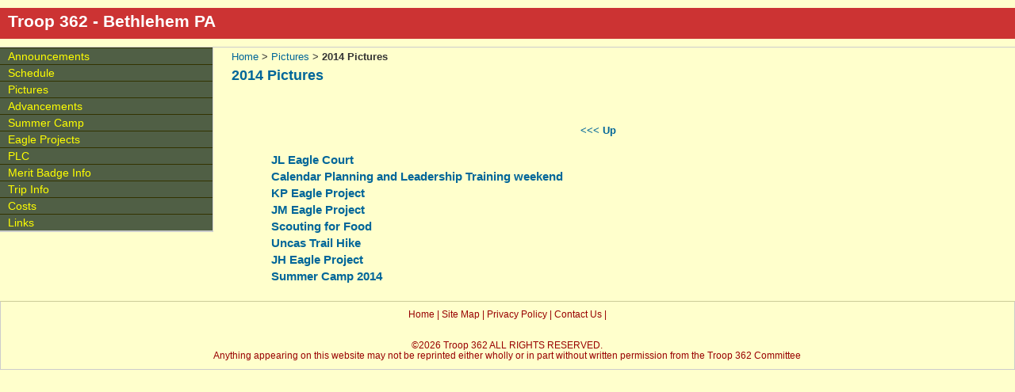

--- FILE ---
content_type: text/html; charset=UTF-8
request_url: https://troop362.com/pictures/2014_pictures/
body_size: 1384
content:
<!DOCTYPE html PUBLIC "-//W3C//DTD XHTML 1.0 Transitional//EN" "http://www.w3.org/TR/xhtml1/DTD/xhtml1-transitional.dtd">
<html xmlns="http://www.w3.org/1999/xhtml">
<head>
<meta http-equiv="Content-Type" content="text/html; charset=utf-8" />
<title>BSA Troop 362: 2014 Pictures</title>
<link rel="shortcut icon" href="../../favicon.ico" />
<link rel="stylesheet" href="../../t362.css" type="text/css" />
</head>
<body>

<div id="masthead">
  <div id="siteName">Troop 362 - Bethlehem PA </div>
</div>
<!-- end masthead -->
<div id="content">
  <div id="breadCrumb"> <a href="/" title="Home Page">Home</a> &gt; <a href="../index.php">Pictures</a> &gt; <strong>2014 Pictures</strong></div>
  <h2 id="pageName">2014 Pictures </h2>
  <div class="leader">

  
<p align="left">
<a href="../">&lt;&lt;&lt; Up</a>
</p>
  <!-- title -->
<span style='text-align:left; font-weight:bold;'></span><!-- end title -->

<!-- table here -->
<table border="0" width="90%" align="center">
 <tr>
 <td align="left" style="font-family: verdana,arial,sans-serif; font-size: 120%;">
  <b><a href="140518_jl_eagle_court/">JL Eagle Court</a></b>
 </td>
 </tr>
 <tr>
 <td align="left" style="font-family: verdana,arial,sans-serif; font-size: 120%;">
  <b><a href="140606_planning-leadership/">Calendar Planning and Leadership Training weekend</a></b>
 </td>
 </tr>
 <tr>
 <td align="left" style="font-family: verdana,arial,sans-serif; font-size: 120%;">
  <b><a href="140628_kp_eagle_project/">KP Eagle Project</a></b>
 </td>
 </tr>
 <tr>
 <td align="left" style="font-family: verdana,arial,sans-serif; font-size: 120%;">
  <b><a href="140614_jm_eagle_Project/">JM Eagle Project</a></b>
 </td>
 </tr>
 <tr>
 <td align="left" style="font-family: verdana,arial,sans-serif; font-size: 120%;">
  <b><a href="141101_scouting_for_food/">Scouting for Food</a></b>
 </td>
 </tr>
 <tr>
 <td align="left" style="font-family: verdana,arial,sans-serif; font-size: 120%;">
  <b><a href="141101b_uncas_trail/">Uncas Trail Hike</a></b>
 </td>
 </tr>
 <tr>
 <td align="left" style="font-family: verdana,arial,sans-serif; font-size: 120%;">
  <b><a href="141108_jh_eagle_project/">JH Eagle Project</a></b>
 </td>
 </tr>
 <tr>
 <td align="left" style="font-family: verdana,arial,sans-serif; font-size: 120%;">
  <b><a href="140713_summer_camp/">Summer Camp 2014</a></b>
 </td>
 </tr>
</table>


  </div>
  <div class="main">
   
</div>
  
</div>
<!--end content -->
<div id="navBar">
  <div id="sectionLinks">
    <ul>
      <li><a href="../../announcements.php">Announcements</a></li>
      <li><a href="../../schedule.php">Schedule</a></li>
      <li><a href="../index.php">Pictures</a></li>
      <li><a href="../../advancements.php">Advancements</a></li>
      <li><a href="../../summercamp.php">Summer&nbsp;Camp</a></li>
      <li><a href="../../eagle_projects.php">Eagle&nbsp;Projects</a></li>
      <li><a href="../../plc.php">PLC</a></li>
      <li><a href="../../merit_badge_info.php">Merit&nbsp;Badge&nbsp;Info</a></li>
      <li><a href="../../trip_info.php">Trip&nbsp;Info</a></li>
      <li><a href="../../costs.php">Costs</a></li>
      <li><a href="../../links.php">Links</a></li>
    </ul>
  </div>



</div>
<!--end navbar -->
<div id="siteInfo"><a href="../../index.php">Home</a> | <a href="../../sitemap.php">Site Map</a> | <a href="../../privacy.php">Privacy Policy</a> | <a href="../../contact.php">Contact Us</a> | <br />


<div style="color: #990000; font-weight:normal; font-family:'Trebuchet MS',Verdana,Tahoma,Arial,'Arial Black',Helvetica,'Century Gothic','Lucida Sans Unicode',Impact,sans-serif; text-align:center; width:70%; margin-left:15%; margin-right:15%; ">
<br /><br />

&copy;2026 Troop 362 ALL RIGHTS RESERVED.<br />
Anything appearing on this website may not be reprinted either wholly or in part without written permission from the Troop&nbsp;362 Committee


 </div>



</div>
<br />

</body>
</html>


--- FILE ---
content_type: text/css
request_url: https://troop362.com/t362.css
body_size: 6429
content:
/***********************************************/
/* HTML tag styles                             */
/***********************************************/ 

body{
	font-family: Verdana, Geneva, Arial, Helvetica, sans-serif;
	color: #333333;
	line-height: 1.166;
	margin: 0px;
	padding: 0px;
	background-color: #FFFFCC;

}

a:link, a:visited, a:hover {
	color: #006699;
	text-decoration: none;
}

a:hover {
	text-decoration: underline;
}
/* overrides decoration from previous rule for hovered links */

h1, h2, h3, h4, h5, h6 {
	font-family: Arial,sans-serif;
	margin: 0px;
	padding: 0px;
}

h1{
 font-family: Verdana,Arial,sans-serif;
 font-size: 120%;
 color: #334d55;
}

h2{
 font-size: 114%;
 color: #006699;
}

h3{
 font-size: 100%;
 color: #334d55;
}

h4{
 font-size: 100%;
 font-weight: normal;
 color: #333333;
}

h5{
 font-size: 100%;
 color: #334d55;
}

ul{
 list-style-type: square;
}

ul ul{
 list-style-type: disc;
}

ul ul ul{
 list-style-type: none;
}

label{
 font: bold 100% Arial,sans-serif;
 color: #334d55;
}
				

/***********************************************/
/* Layout Divs                                 */
/***********************************************/

#masthead{
	margin: 0;
	padding: 10px 0px;
	border-bottom: 1px solid #cccccc;
	width: 100%;
}

#navBar{
	margin: 0 79% 0 0;
	padding: 0px;
	background-color: #505f45;
	border-right: 1px solid #ccc;
	border-bottom: 1px solid #ccc;
}

#content{
  float:right;
	width: 75%;
	margin: 0;
	padding: 0 3% 0 0;
}


/***********************************************/
/*Component Divs                               */
/***********************************************/

#siteName{
   margin: 0px;
   padding: 5px 0px 10px 10px;
   color: #FFFFFF;
   background-color: #CC3333;
   font-size: 1.3em;
   font-weight: bold;
   font-family: Verdana, Geneva, Arial, Helvetica, sans-serif;
}


/*************** #pageName styles **************/

#pageName{
	padding: 0px 0px 10px 10px;
}


/************* #globalNav styles **************/

#globalNav{
color: #cccccc;
padding: 0px 0px 0px 10px;
white-space: nowrap;
}
/* 'nowrap' prevents links from line-wrapping if there are too many to fit in one line
   this will force a horizontal scrollbar if there isn't enough room for all links
   remove rule or change value to 'normal' if you want the links to line-wrap */

#globalNav img{
 display: block;
}

#globalNav a {
	font-size: 90%;
	padding: 0px 4px 0px 0px; 
}


/************* #breadCrumb styles *************/

#breadCrumb{
	font-size: 80%;
	padding: 5px 0px 5px 10px;
}


/************** .leader styles ***************/

.leader{
	padding: 0px 0px 10px 10px;
	font-size: 80%;
}

.leader h3{
	padding: 30px 0px 5px 0px;
	text-align: center;
}

.leader img{
	float: left;
	padding: 0px 10px 0px 0px;
	margin: 0 5px 5px 0;
}
/* adjust margins to change separation between the leader image and text flowing around it */


/************** .story styles *****************/

.main{
	clear: both;
	padding: 10px 0px 0px 10px;
	font-size: 90%;
}

.main p{
	padding: 0px 0px 10px 0px;
}


/************* #siteInfo styles ***************/

#siteInfo{
   clear: both;
   border: 1px solid #cccccc;
   font-size: 75%;
   color: #990000;
   padding: 10px 10px 10px 10px;
   margin-top: 0px;
   border-top-color: #cccc99;
   border-top-width: thin;
   background-color: #ffffcc;
   text-align: center;
}
/* negative top margin pulls siteinfo up so its top border overlaps (and thus lines up with)
	the bottom border of the navBar in cases where they "touch" */

#siteInfo img{
	padding: 4px 4px 4px 0px;
	vertical-align: middle;
}

#siteInfo a:link {
	color: #990000;
	text-decoration: none;
}

#siteInfo a:visited, a:hover {
	color: #993300;
	text-decoration: none;
}

#siteInfo a:hover {
	color: #993300;
	text-decoration: underline;
}


/************* #search styles ***************/

#search{
	padding: 5px 0px 5px 10px;
	border-bottom: 1px solid #cccccc;
	font-size: 90%;
}

#search form{
 margin: 0px;
 padding: 0px;
}

#search label{
	display: block;
	margin: 0px;
	padding: 0px;
}


/*********** #navBar link styles ***********/

#navBar ul a:link, #navBar ul a:visited, #navBar ul a:hover {
	display: block;
	background-color: #505f45;
}
#navBar ul {list-style: none; margin: 0; padding: 0;}

/* hack to fix IE/Win's broken rendering of block-level anchors in lists */
#navBar li {border-bottom: 1px solid #EEE;}

/* fix for browsers that don't need the hack */
html>body #navBar li {border-bottom: none;}


/*********** #sectionLinks styles ***********/

#sectionLinks{
	position: relative;
	margin: 0px;
	padding: 0px;
	border-bottom: 1px solid #cccccc;
	font-size: 90%;
}
#sectionLinks li.thispage {
	padding: 2px 0px 2px 10px;
   border-top: 1px solid #333300;
   width: 100%;
   font-weight:bold;
  voice-family: "\"}\""; 
  voice-family:inherit;
	width: auto;
	color:#FFFFFF;
}
#sectionLinks h3{
	padding: 10px 0px 2px 10px;
}

#sectionLinks a:link{
   padding: 2px 0px 2px 10px;
   border-top: 1px solid #333300;
   width: 100%;
  voice-family: "\"}\""; 
  voice-family:inherit;
	width: auto;
   color: #ff0;
}

#sectionLinks a:visited{
   border-top: 1px solid #333300;
   padding: 2px 0px 2px 10px;
   color: #cccccc;
}

#sectionLinks a:hover{
   border-top: 1px solid #333300;
   background-color: #333300;
   padding: 2px 0px 2px 10px;
   color: #ffffff;
   text-decoration: none;
}


/*********** .relatedLinks styles ***********/

.relatedLinks{
	margin: 0px;
   	border-top: 1px solid #333300;
	padding: 0px 0px 10px 10px;
	font-size: 90%;
}

.relatedLinks h3{
	padding: 10px 0px 2px 0px;
	background-color: #FFFF00;
}

.relatedLinks a:link {
   color: #fffbf0;
   text-decoration: none;
}

.relatedLinks a:visited {
   color: #fffbf0;
   text-decoration: none;
}

.relatedLinks a:hover {
background-color: #ff0;
color: #c0c0c0;
   text-decoration: none;
}

/************** #headlines styles **************/

#headlines{
	margin: 0px;
	padding: 10px 0px 20px 10px;
	font-size: 80%;
}

#headlines p{
	padding: 5px 0px 5px 0px;
}
.leader h2 {

	padding: 30px 0px 5px 0px;
	text-align: center;
}
.leader p {
	padding: 30px 25px 5px 0px;
	text-align: center;
	font-weight: bolder;
}
